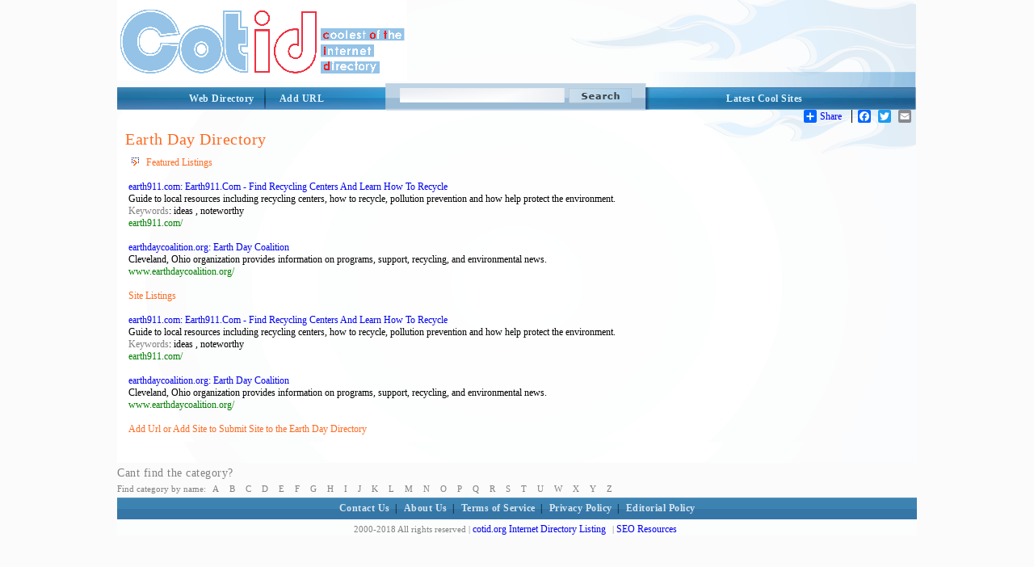

--- FILE ---
content_type: text/html; charset=utf-8
request_url: http://cotid.org/Society/Holidays/Earth_Day/
body_size: 7501
content:
<!DOCTYPE html PUBLIC "-//W3C//DTD XHTML 1.0 Transitional//EN" "http://www.w3.org/TR/xhtml1/DTD/xhtml1-transitional.dtd">
<html xmlns="http://www.w3.org/1999/xhtml">
<head>
<title>Earth Day Directory - Add Url or Add Site  to Submit Site in Society Holidays Category</title>
<meta http-equiv="Content-Type" content="text/html; charset=utf-8" />
<meta name="author" content="cotid.org" />
<meta name="copyright" content="Copyright (c) 2018 by cotid.org. All rights reserved!" />
<meta name="keywords" content="Add URL, Add site, Submit Site, Coolest of the Internet Directory"/> 
<meta name="description" content="Earth Day Directory - Add Url or Add Site  to Submit Site in Society Holidays Category to the Coolest of the Internet Directory"/>



<link href="/style/StyleSheet.css" rel="stylesheet" type="text/css" />

</head>

<body>

<div id="page_wrapper">

	<div id="head_wrapper"><a id="logo" href="/"><img src="/images/cotid_logo.png" border="0" alt="Coolest of the Internet Directory"/></a></div>
      <div id="top_menu_wrapper">
          <div id="top_right">
	  	    <div id="top_right_menu">
              <a href="/directory-listing.aspx">Latest Cool Sites</a>
	  	    </div>
      	  </div>
 
         <div id="search" >
            <form method="GET" action="/search/">
            <input type="image" class="search_btn" src="/images/search.png"/>
            <input type="text" name="s" size="41" maxlength="2048" class="search_input_field" />
            </form>
        </div> 

        <div id="top_left_wrapper">
           <a href="/" class="t_left">Web Directory</a>
           <a href="/addurl/Add-Url.aspx?c=9840" class="t_right">Add URL</a>
        </div>
      </div>

<div id="body_wrapper">
             
   
    <!-- AddToAny BEGIN -->
<div id="share_buttons">
<div class="a2a_kit a2a_default_style">
<a class="a2a_dd" href="http://www.addtoany.com/share_save">Share</a>
<span class="a2a_divider"></span>
<a class="a2a_button_facebook"></a>
<a class="a2a_button_twitter"></a>
<a class="a2a_button_email"></a>
<a class="a2a_button_google_plus"></a>
</div>
<script type="text/javascript" src="http://static.addtoany.com/menu/page.js"></script>
</div>
<!-- AddToAny END -->

    
  <!--  <center><font color="red"><b>*NEW*</b> </font> Apply for the <a href="/affiliate-program.aspx"><u>cotid.org affiliate program!</u></a>
    </center> -->

    &nbsp;<!-- this &nbsp; is REQUIRED for FF and Opera -->
   
    <div class="content_area">



<a href="/Society/Holidays/Earth_Day/" > <h1>Earth Day Directory</h1></a>

<table cellspacing=0 cellpadding=4 border=0 width=100%>
	<tr>

			

		<td valign=top align=left>
			<!--  -->
			
			<table cellspacing=0 cellpadding=0 border=0 style="width:100%;"><tr><td class=mm_m2><IMG SRC="/images/nav_arrow.gif" />Featured Listings</td></tr><tr><td style="height:5;"></td></tr><tr><td background="/images/dot_line.gif" style="height:1"></td></tr></table><br /><a rel="nofollow" href="http://earth911.com/" class=sh>earth911.com: Earth911.Com - Find Recycling Centers And Learn How To Recycle</a><font class=s><br>Guide to local resources including recycling centers, how to recycle, pollution prevention and how help protect the environment.<br><font color=gray>Keywords</font>: ideas , noteworthy <br><font color=#008000>earth911.com/</font></font><br><br><a rel="nofollow" href="http://www.earthdaycoalition.org/" class=sh>earthdaycoalition.org: Earth Day Coalition</a><font class=s><br>Cleveland, Ohio organization provides information on programs, support, recycling, and environmental news.<br><font color=#008000>www.earthdaycoalition.org/</font></font><br><br>
			
			
			<font color=#fc6b22>Site Listings</font><br /><br /><a rel="nofollow" href="http://earth911.com/" class=sh>earth911.com: Earth911.Com - Find Recycling Centers And Learn How To Recycle</a><font class=s><br>Guide to local resources including recycling centers, how to recycle, pollution prevention and how help protect the environment.<br><font color=gray>Keywords</font>: ideas , noteworthy <br><font color=#008000>earth911.com/</font></font><br><br><a rel="nofollow" href="http://www.earthdaycoalition.org/" class=sh>earthdaycoalition.org: Earth Day Coalition</a><font class=s><br>Cleveland, Ohio organization provides information on programs, support, recycling, and environmental news.<br><font color=#008000>www.earthdaycoalition.org/</font></font><br><br>
			<!--no news stories available -->
			<a href="/addurl/Add-Url.aspx?c=9840" class=mm_m2>Add Url or Add Site  to Submit Site to the Earth Day Directory</a>
		</td>
	</tr>
</table>
<br/><br/>

</div> <!--close the content_area div-tag in the header -->
</div> <!--close the body_wrapper div-tag in the header -->
</body>

<footer>
    <div style="clear:both"></div>
		    <!-- below float fix - it has to be just before closing div for body_wrapper -->
   	
            <div id="body_footer">
		    <h3>Cant find the category?</h3>
		    Find category by name: <a href="/Browse_By_Name/?ch=A">A</a> 
								    <a href="/Browse_By_Name/?ch=B">B</a>
								    <a href="/Browse_By_Name/?ch=C">C</a>
								    <a href="/Browse_By_Name/?ch=D">D</a>
								    <a href="/Browse_By_Name/?ch=E">E</a>
								    <a href="/Browse_By_Name/?ch=F">F</a>
								    <a href="/Browse_By_Name/?ch=G">G</a>
								    <a href="/Browse_By_Name/?ch=H">H</a>
								    <a href="/Browse_By_Name/?ch=I">I</a>
								    <a href="/Browse_By_Name/?ch=J">J</a>
								    <a href="/Browse_By_Name/?ch=K">K</a>
								    <a href="/Browse_By_Name/?ch=L">L</a>
								    <a href="/Browse_By_Name/?ch=M">M</a>
								    <a href="/Browse_By_Name/?ch=N">N</a>
								    <a href="/Browse_By_Name/?ch=O">O</a>
								    <a href="/Browse_By_Name/?ch=P">P</a>
								    <a href="/Browse_By_Name/?ch=Q">Q</a>
								    <a href="/Browse_By_Name/?ch=R">R</a>
								    <a href="/Browse_By_Name/?ch=S">S</a>
								    <a href="/Browse_By_Name/?ch=T">T</a>
								    <a href="/Browse_By_Name/?ch=U">U</a>
								    <a href="/Browse_By_Name/?ch=W">W</a>
								    <a href="/Browse_By_Name/?ch=X">X</a>
								    <a href="/Browse_By_Name/?ch=Y">Y</a>
								    <a href="/Browse_By_Name/?ch=Z">Z</a>
		    </div>
    
  

      <div id="menu_bottom_wrapper"><a href="/ContactUs/">Contact Us</a>| <a href="/About/">About Us</a>| <a href="/TermofService/">Terms of Service</a>| <a href="/PrivacyPolicy/">Privacy Policy</a>| 
      <a href="/Editorial_Policy/">Editorial Policy</a></div>
      <div id="footer_wrapper">
  	    <div id="footer">
  		    2000-2018 All rights reserved  | <a href="/">cotid.org Internet Directory Listing</a> | <a href="/SEOResources/">SEO Resources</a>  <!-- |Site Map -->
  	    </div>
      </div>
    </div>



    


<script>
    (function (i, s, o, g, r, a, m) {
        i['GoogleAnalyticsObject'] = r; i[r] = i[r] || function () {
            (i[r].q = i[r].q || []).push(arguments)
        }, i[r].l = 1 * new Date(); a = s.createElement(o),
  m = s.getElementsByTagName(o)[0]; a.async = 1; a.src = g; m.parentNode.insertBefore(a, m)
    })(window, document, 'script', '//www.google-analytics.com/analytics.js', 'ga');

    ga('create', 'UA-42321522-1', 'cotid.org');
    ga('send', 'pageview');

</script>

    


</footer>
</div> <!--close the page_wrapper div-tag in the header -->
</html>
<br>
			
